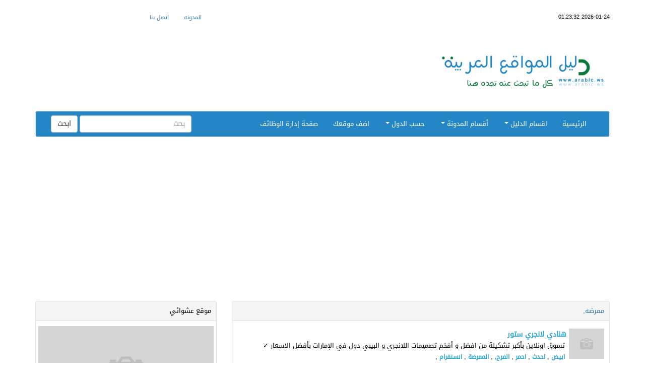

--- FILE ---
content_type: text/html; charset=utf-8
request_url: https://www.google.com/recaptcha/api2/aframe
body_size: -145
content:
<!DOCTYPE HTML><html><head><meta http-equiv="content-type" content="text/html; charset=UTF-8"></head><body><script nonce="2QMvXkxdFMIZVS3N-iTHbQ">/** Anti-fraud and anti-abuse applications only. See google.com/recaptcha */ try{var clients={'sodar':'https://pagead2.googlesyndication.com/pagead/sodar?'};window.addEventListener("message",function(a){try{if(a.source===window.parent){var b=JSON.parse(a.data);var c=clients[b['id']];if(c){var d=document.createElement('img');d.src=c+b['params']+'&rc='+(localStorage.getItem("rc::a")?sessionStorage.getItem("rc::b"):"");window.document.body.appendChild(d);sessionStorage.setItem("rc::e",parseInt(sessionStorage.getItem("rc::e")||0)+1);localStorage.setItem("rc::h",'1769377447668');}}}catch(b){}});window.parent.postMessage("_grecaptcha_ready", "*");}catch(b){}</script></body></html>